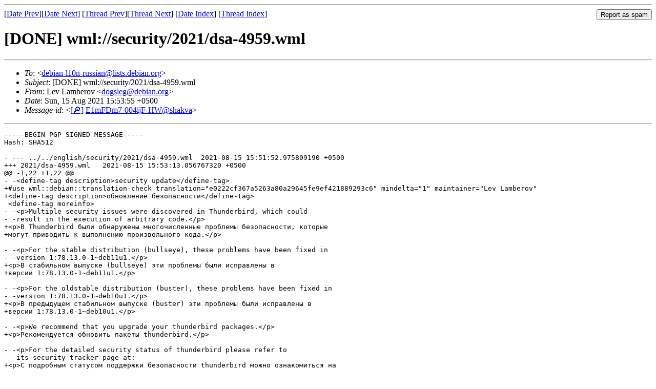

--- FILE ---
content_type: text/html
request_url: https://lists.debian.org/debian-l10n-russian/2021/08/msg00029.html
body_size: 2845
content:
<!-- MHonArc v2.6.19 -->
<!--X-Subject: [DONE] wml://security/2021/dsa&#45;4959.wml -->
<!--X-From-R13: Zri Znzorebi &#60;qbtfyrtNqrovna.bet> -->
<!--X-Date: Sun, 15 Aug 2021 10:54:16 +0000 (UTC) -->
<!--X-Message-Id: E1mFDm7&#45;004ijF&#45;HW@shakva -->
<!--X-Content-Type: text/plain -->
<!--X-Head-End-->
<!DOCTYPE HTML PUBLIC "-//W3C//DTD HTML 4.01 Transitional//EN"
        "http://www.w3.org/TR/html4/loose.dtd">
<html>
<head>
<title>[DONE] wml://security/2021/dsa-4959.wml</title>
<link rev="made" href="mailto:dogsleg@debian.org">
<link rel="index" href="maillist.html">
<link rel="top" href="threads.html">
<link rel="up" href="msg00029.html">
<link rel="prev" href="msg00028.html">
<link rel="next" href="msg00033.html">
<meta name="viewport" content="width=device-width, initial-scale=1">
<style>
pre {
  white-space: pre-wrap;
}
</style>
</head>
<body>
<!--X-Body-Begin-->
<!--X-User-Header-->
<!--X-User-Header-End-->
<!--X-TopPNI-->
<hr>
<form method="POST" action="/cgi-bin/spam-report.pl">
<input type="hidden" name="listname" value="debian-l10n-russian" />
<input type="hidden" name="msg" value="msg00029.html" />
<input type="hidden" name="date" value="2021/08" />
<input type="submit" value="Report as spam" style="float: right"  />

[<a href="msg00028.html">Date Prev</a>][<a href="msg00030.html">Date Next</a>]
[<a href="msg00028.html">Thread Prev</a>][<a href="msg00033.html">Thread Next</a>]
[<a href="maillist.html#00029">Date Index</a>]
[<a href="threads.html#00029">Thread Index</a>]
</form>


<!--X-TopPNI-End-->
<!--X-MsgBody-->
<!--X-Subject-Header-Begin-->
<h1>[DONE] wml://security/2021/dsa-4959.wml</h1>
<hr>
<!--X-Subject-Header-End-->
<!--X-Head-of-Message-->
<ul>
<li><em>To</em>: &lt;<a href="mailto:debian-l10n-russian%40lists.debian.org">debian-l10n-russian@lists.debian.org</a>&gt;</li>
<li><em>Subject</em>: [DONE] wml://security/2021/dsa-4959.wml</li>
<li><em>From</em>: Lev Lamberov &lt;<a href="mailto:dogsleg%40debian.org">dogsleg@debian.org</a>&gt;</li>
<li><em>Date</em>: Sun, 15 Aug 2021 15:53:55 +0500</li>
<li><em>Message-id</em>: &lt;<A HREF="/msgid-search/E1mFDm7-004ijF-HW@shakva">[&#128270;]</a>&nbsp;<a href="msg00029.html">E1mFDm7-004ijF-HW@shakva</A>&gt;</li>
</ul>
<!--X-Head-of-Message-End-->
<!--X-Head-Body-Sep-Begin-->
<hr>
<!--X-Head-Body-Sep-End-->
<!--X-Body-of-Message-->
<pre>-----BEGIN PGP SIGNED MESSAGE-----
Hash: SHA512

- --- ../../english/security/2021/dsa-4959.wml	2021-08-15 15:51:52.975809190 +0500
+++ 2021/dsa-4959.wml	2021-08-15 15:53:13.056767320 +0500
@@ -1,22 +1,22 @@
- -&lt;define-tag description&gt;security update&lt;/define-tag&gt;
+#use wml::debian::translation-check translation=&quot;e0222cf367a5263a80a29645fe9ef421889293c6&quot; mindelta=&quot;1&quot; maintainer=&quot;Lev Lamberov&quot;
+&lt;define-tag description&gt;&#x43E;&#x431;&#x43D;&#x43E;&#x432;&#x43B;&#x435;&#x43D;&#x438;&#x435; &#x431;&#x435;&#x437;&#x43E;&#x43F;&#x430;&#x441;&#x43D;&#x43E;&#x441;&#x442;&#x438;&lt;/define-tag&gt;
 &lt;define-tag moreinfo&gt;
- -&lt;p&gt;Multiple security issues were discovered in Thunderbird, which could
- -result in the execution of arbitrary code.&lt;/p&gt;
+&lt;p&gt;&#x412; Thunderbird &#x431;&#x44B;&#x43B;&#x438; &#x43E;&#x431;&#x43D;&#x430;&#x440;&#x443;&#x436;&#x435;&#x43D;&#x44B; &#x43C;&#x43D;&#x43E;&#x433;&#x43E;&#x447;&#x438;&#x441;&#x43B;&#x435;&#x43D;&#x43D;&#x44B;&#x435; &#x43F;&#x440;&#x43E;&#x431;&#x43B;&#x435;&#x43C;&#x44B; &#x431;&#x435;&#x437;&#x43E;&#x43F;&#x430;&#x441;&#x43D;&#x43E;&#x441;&#x442;&#x438;, &#x43A;&#x43E;&#x442;&#x43E;&#x440;&#x44B;&#x435;
+&#x43C;&#x43E;&#x433;&#x443;&#x442; &#x43F;&#x440;&#x438;&#x432;&#x43E;&#x434;&#x438;&#x442;&#x44C; &#x43A; &#x432;&#x44B;&#x43F;&#x43E;&#x43B;&#x43D;&#x435;&#x43D;&#x438;&#x44E; &#x43F;&#x440;&#x43E;&#x438;&#x437;&#x432;&#x43E;&#x43B;&#x44C;&#x43D;&#x43E;&#x433;&#x43E; &#x43A;&#x43E;&#x434;&#x430;.&lt;/p&gt;
 
- -&lt;p&gt;For the stable distribution (bullseye), these problems have been fixed in
- -version 1:78.13.0-1~deb11u1.&lt;/p&gt;
+&lt;p&gt;&#x412; &#x441;&#x442;&#x430;&#x431;&#x438;&#x43B;&#x44C;&#x43D;&#x43E;&#x43C; &#x432;&#x44B;&#x43F;&#x443;&#x441;&#x43A;&#x435; (bullseye) &#x44D;&#x442;&#x438; &#x43F;&#x440;&#x43E;&#x431;&#x43B;&#x435;&#x43C;&#x44B; &#x431;&#x44B;&#x43B;&#x438; &#x438;&#x441;&#x43F;&#x440;&#x430;&#x432;&#x43B;&#x435;&#x43D;&#x44B; &#x432;
+&#x432;&#x435;&#x440;&#x441;&#x438;&#x438; 1:78.13.0-1~deb11u1.&lt;/p&gt;
 
- -&lt;p&gt;For the oldstable distribution (buster), these problems have been fixed in
- -version 1:78.13.0-1~deb10u1.&lt;/p&gt;
+&lt;p&gt;&#x412; &#x43F;&#x440;&#x435;&#x434;&#x44B;&#x434;&#x443;&#x449;&#x435;&#x43C; &#x441;&#x442;&#x430;&#x431;&#x438;&#x43B;&#x44C;&#x43D;&#x43E;&#x43C; &#x432;&#x44B;&#x43F;&#x443;&#x441;&#x43A;&#x435; (buster) &#x44D;&#x442;&#x438; &#x43F;&#x440;&#x43E;&#x431;&#x43B;&#x435;&#x43C;&#x44B; &#x431;&#x44B;&#x43B;&#x438; &#x438;&#x441;&#x43F;&#x440;&#x430;&#x432;&#x43B;&#x435;&#x43D;&#x44B; &#x432;
+&#x432;&#x435;&#x440;&#x441;&#x438;&#x438; 1:78.13.0-1~deb10u1.&lt;/p&gt;
 
- -&lt;p&gt;We recommend that you upgrade your thunderbird packages.&lt;/p&gt;
+&lt;p&gt;&#x420;&#x435;&#x43A;&#x43E;&#x43C;&#x435;&#x43D;&#x434;&#x443;&#x435;&#x442;&#x441;&#x44F; &#x43E;&#x431;&#x43D;&#x43E;&#x432;&#x438;&#x442;&#x44C; &#x43F;&#x430;&#x43A;&#x435;&#x442;&#x44B; thunderbird.&lt;/p&gt;
 
- -&lt;p&gt;For the detailed security status of thunderbird please refer to
- -its security tracker page at:
+&lt;p&gt;&#x421; &#x43F;&#x43E;&#x434;&#x440;&#x43E;&#x431;&#x43D;&#x44B;&#x43C; &#x441;&#x442;&#x430;&#x442;&#x443;&#x441;&#x43E;&#x43C; &#x43F;&#x43E;&#x434;&#x434;&#x435;&#x440;&#x436;&#x43A;&#x438; &#x431;&#x435;&#x437;&#x43E;&#x43F;&#x430;&#x441;&#x43D;&#x43E;&#x441;&#x442;&#x438; thunderbird &#x43C;&#x43E;&#x436;&#x43D;&#x43E; &#x43E;&#x437;&#x43D;&#x430;&#x43A;&#x43E;&#x43C;&#x438;&#x442;&#x44C;&#x441;&#x44F; &#x43D;&#x430;
+&#x441;&#x43E;&#x43E;&#x442;&#x432;&#x435;&#x442;&#x441;&#x442;&#x432;&#x443;&#x44E;&#x449;&#x435;&#x439; &#x441;&#x442;&#x440;&#x430;&#x43D;&#x438;&#x446;&#x435; &#x43E;&#x442;&#x441;&#x43B;&#x435;&#x436;&#x438;&#x432;&#x430;&#x43D;&#x438;&#x44F; &#x431;&#x435;&#x437;&#x43E;&#x43F;&#x430;&#x441;&#x43D;&#x43E;&#x441;&#x442;&#x438; &#x43F;&#x43E; &#x430;&#x434;&#x440;&#x435;&#x441;&#x443;
 &lt;a href=&quot;<a  rel="nofollow" href="https://security-tracker.debian.org/tracker/thunderbird&quot">https://security-tracker.debian.org/tracker/thunderbird&quot</a>;&gt;\
 <a  rel="nofollow" href="https://security-tracker.debian.org/tracker/thunderbird">https://security-tracker.debian.org/tracker/thunderbird</a>&lt;/a&gt;&lt;/p&gt;
 &lt;/define-tag&gt;
 
 # do not modify the following line
 #include &quot;$(ENGLISHDIR)/security/2021/dsa-4959.data&quot;
- -# $Id: $
-----BEGIN PGP SIGNATURE-----

iQIzBAEBCgAdFiEE3mumcdV9mwCc9oZQXudu4gIW0qUFAmEY8j8ACgkQXudu4gIW
0qWMFg/7BnZ+ppHUHtzuqMFqIn8eAylaTWc8vz8P08SQ2egunSdkDG0ZToGf9LkG
eIQdrQjqrLcRJ4l1+2MNnI0l4t4wx8ySmEIozkOBAqtu/Q7ub1w5BSdZlWEE14Ml
u7d5XnEqukE6aE1XrkpoXLObNaAvtgAIdjrhCaRhEvPognHV8x5Sc+Zto5wMFkNM
3OVS2GHf7WdM/BNzgBO7Gddt82jrxeZL0k6guquOZpqZj4zj8SCfQ+W4qdfT2pJZ
qgGnd1jXstsbyXBESP1VPVs8UY/wffIM0AWewk3RTzWQHG6ohLKgSTq3FpbL2UA1
38P8zO8U60cZMPnsEivf8iaAyxZHMG4aYik3en5mfMLZShSL9+J+gonXze2cs0De
SCK4f7SNYdNvbZUTtGjhj5VtWl8g2zaCzIsqobjFqW2ooM96w0WbQk8ropWzRiZo
y17yfCp0u6JgqhP72qf1q/3N6a/mQReRw9jtct6cFpqAg2T+yB2APxE76u++lTcZ
H9UOSjiQKU+HoVXtThBM/IChu0GCnOTOy2uqiK/E0avu2M1wRsNmOQlTMSi+X37a
0qjpr+hRH+UnPVofc6PJ5CbXKxNm7Y/jU/lht31MdZV/3g2Rqndq/yP0A49xgITo
eRgZVDyDT3owEiQt6sPHi8zwxqt1pRe/jPp3XaX+xdDWX9f9dnI=
=kAnQ
-----END PGP SIGNATURE-----

</pre>
<!--X-Body-of-Message-End-->
<!--X-MsgBody-End-->
<!--X-Follow-Ups-->
<hr />
<strong>Reply to:</strong>
<ul>
  <li><a href="mailto:debian-l10n-russian&#64;lists.debian.org?in-reply-to=&lt;E1mFDm7-004ijF-HW@shakva&gt;&amp;subject=Re:%20[DONE] wml://security/2021/dsa-4959.wml">debian-l10n-russian&#64;lists.debian.org</a></li>
  <li><a href="mailto:dogsleg@debian.org?in-reply-to=&lt;E1mFDm7-004ijF-HW@shakva&gt;&amp;subject=Re:%20[DONE] wml://security/2021/dsa-4959.wml&amp;cc=debian-l10n-russian&#64;lists.debian.org">Lev Lamberov (on-list)</a></li>
  <li><a href="mailto:dogsleg@debian.org?in-reply-to=&lt;E1mFDm7-004ijF-HW@shakva&gt;&amp;subject=Re:%20[DONE] wml://security/2021/dsa-4959.wml">Lev Lamberov (off-list)</a></li>
</ul>
<hr />
<!--X-Follow-Ups-End-->
<!--X-References-->
<!--X-References-End-->
<!--X-BotPNI-->
<ul>
<li>Prev by Date:
<strong><a href="msg00028.html">[DONE] wml://News/2021/20210815.wml</a></strong>
</li>
<li>Next by Date:
<strong><a href="msg00030.html">Tidy validation failed</a></strong>
</li>
<li>Previous by thread:
<strong><a href="msg00028.html">[DONE] wml://News/2021/20210815.wml</a></strong>
</li>
<li>Next by thread:
<strong><a href="msg00033.html">[DONE] wml://security/2021/dsa-4960.wml</a></strong>
</li>
<li>Index(es):
<ul>
<li><a href="maillist.html#00029"><strong>Date</strong></a></li>
<li><a href="threads.html#00029"><strong>Thread</strong></a></li>
</ul>
</li>
</ul>

<!--X-BotPNI-End-->
<!--X-User-Footer-->
<!--X-User-Footer-End-->
</body>
</html>
